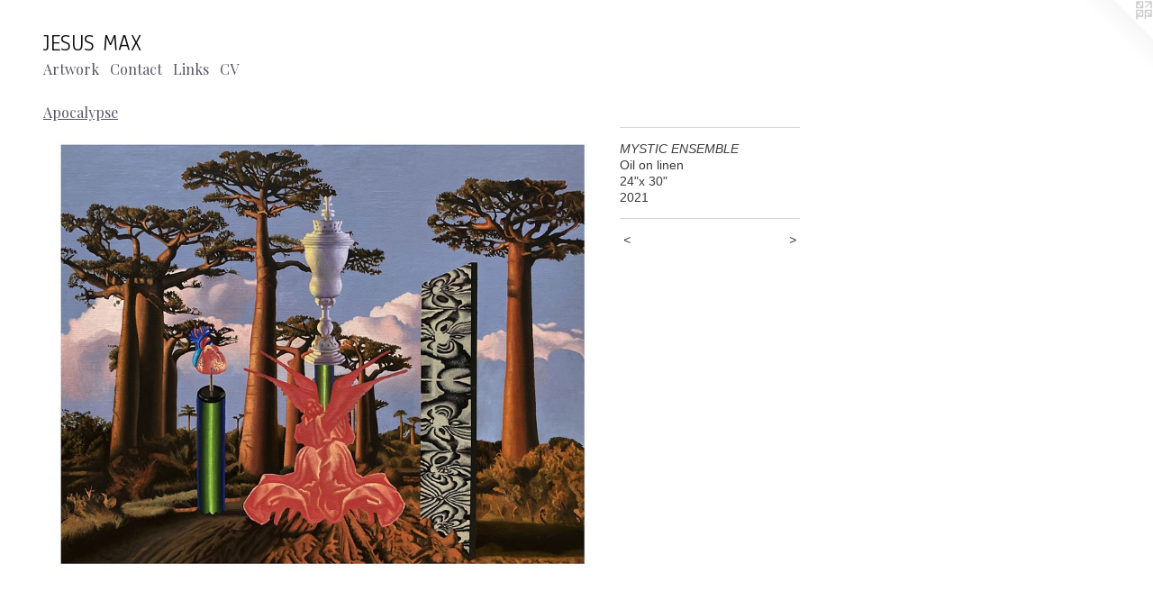

--- FILE ---
content_type: text/html;charset=utf-8
request_url: https://jesusmax.com/artwork/4918159-MYSTIC%20ENSEMBLE.html
body_size: 3606
content:
<!doctype html><html class="no-js a-image mobile-title-align--center l-flowing has-mobile-menu-icon--left p-artwork has-page-nav mobile-menu-align--center has-wall-text "><head><meta charset="utf-8" /><meta content="IE=edge" http-equiv="X-UA-Compatible" /><meta http-equiv="X-OPP-Site-Id" content="27984" /><meta http-equiv="X-OPP-Revision" content="614" /><meta http-equiv="X-OPP-Locke-Environment" content="production" /><meta http-equiv="X-OPP-Locke-Release" content="v0.0.141" /><title>JESUS MAX </title><link rel="canonical" href="https://jesusmax.com/artwork/4918159-MYSTIC%20ENSEMBLE.html" /><meta content="website" property="og:type" /><meta property="og:url" content="https://jesusmax.com/artwork/4918159-MYSTIC%20ENSEMBLE.html" /><meta property="og:title" content="MYSTIC ENSEMBLE" /><meta content="width=device-width, initial-scale=1" name="viewport" /><link type="text/css" rel="stylesheet" href="//cdnjs.cloudflare.com/ajax/libs/normalize/3.0.2/normalize.min.css" /><link type="text/css" rel="stylesheet" media="only all" href="//maxcdn.bootstrapcdn.com/font-awesome/4.3.0/css/font-awesome.min.css" /><link type="text/css" rel="stylesheet" media="not all and (min-device-width: 600px) and (min-device-height: 600px)" href="/release/locke/production/v0.0.141/css/small.css" /><link type="text/css" rel="stylesheet" media="only all and (min-device-width: 600px) and (min-device-height: 600px)" href="/release/locke/production/v0.0.141/css/large-flowing.css" /><link type="text/css" rel="stylesheet" media="not all and (min-device-width: 600px) and (min-device-height: 600px)" href="/r17650536030000000614/css/small-site.css" /><link type="text/css" rel="stylesheet" media="only all and (min-device-width: 600px) and (min-device-height: 600px)" href="/r17650536030000000614/css/large-site.css" /><link type="text/css" rel="stylesheet" media="only all and (min-device-width: 600px) and (min-device-height: 600px)" href="//fonts.googleapis.com/css?family=Playfair+Display:400" /><link type="text/css" rel="stylesheet" media="only all and (min-device-width: 600px) and (min-device-height: 600px)" href="//fonts.googleapis.com/css?family=Anaheim" /><link type="text/css" rel="stylesheet" media="not all and (min-device-width: 600px) and (min-device-height: 600px)" href="//fonts.googleapis.com/css?family=Playfair+Display:400&amp;text=MENUHomeArtwkCnacLisV" /><link type="text/css" rel="stylesheet" media="not all and (min-device-width: 600px) and (min-device-height: 600px)" href="//fonts.googleapis.com/css?family=Anaheim&amp;text=JESU%20MAX" /><script>window.OPP = window.OPP || {};
OPP.modernMQ = 'only all';
OPP.smallMQ = 'not all and (min-device-width: 600px) and (min-device-height: 600px)';
OPP.largeMQ = 'only all and (min-device-width: 600px) and (min-device-height: 600px)';
OPP.downURI = '/x/9/8/4/27984/.down';
OPP.gracePeriodURI = '/x/9/8/4/27984/.grace_period';
OPP.imgL = function (img) {
  !window.lazySizes && img.onerror();
};
OPP.imgE = function (img) {
  img.onerror = img.onload = null;
  img.src = img.getAttribute('data-src');
  //img.srcset = img.getAttribute('data-srcset');
};</script><script src="/release/locke/production/v0.0.141/js/modernizr.js"></script><script src="/release/locke/production/v0.0.141/js/masonry.js"></script><script src="/release/locke/production/v0.0.141/js/respimage.js"></script><script src="/release/locke/production/v0.0.141/js/ls.aspectratio.js"></script><script src="/release/locke/production/v0.0.141/js/lazysizes.js"></script><script src="/release/locke/production/v0.0.141/js/large.js"></script><script src="/release/locke/production/v0.0.141/js/hammer.js"></script><script>if (!Modernizr.mq('only all')) { document.write('<link type="text/css" rel="stylesheet" href="/release/locke/production/v0.0.141/css/minimal.css">') }</script><style>.media-max-width {
  display: block;
}

@media (min-height: 1857px) {

  .media-max-width {
    max-width: 1600.0px;
  }

}

@media (max-height: 1857px) {

  .media-max-width {
    max-width: 86.15384615384615vh;
  }

}</style></head><body><a class=" logo hidden--small" href="http://otherpeoplespixels.com/ref/jesusmax.com" title="Website by OtherPeoplesPixels" target="_blank"></a><header id="header"><a class=" site-title" href="/home.html"><span class=" site-title-text u-break-word">JESUS MAX </span><div class=" site-title-media"></div></a><a id="mobile-menu-icon" class="mobile-menu-icon hidden--no-js hidden--large"><svg viewBox="0 0 21 17" width="21" height="17" fill="currentColor"><rect x="0" y="0" width="21" height="3" rx="0"></rect><rect x="0" y="7" width="21" height="3" rx="0"></rect><rect x="0" y="14" width="21" height="3" rx="0"></rect></svg></a></header><nav class=" hidden--large"><ul class=" site-nav"><li class="nav-item nav-home "><a class="nav-link " href="/home.html">Home</a></li><li class="nav-item expanded nav-museum "><a class="nav-link " href="/section/218902.html">Artwork</a><ul><li class="nav-gallery nav-item expanded "><a class="selected nav-link " href="/section/502164-%20Apocalypse.html">Present</a></li><li class="nav-gallery nav-item expanded "><a class="nav-link " href="/section/502167-2015-2017.html">2015-2017</a></li><li class="nav-gallery nav-item expanded "><a class="nav-link " href="/section/502168-2010-2014.html">2010-2014</a></li><li class="nav-item expanded nav-museum "><a class="nav-link " href="/section/219023-California.html">California</a><ul><li class="nav-gallery nav-item "><a class="nav-link " href="/section/219778-California%202.html">California 2</a></li><li class="nav-gallery nav-item "><a class="nav-link " href="/section/219028-California%201.html">California 1</a></li></ul></li><li class="nav-item expanded nav-museum "><a class="nav-link " href="/section/219368-Mini%20Series.html">Mini Series</a><ul><li class="nav-gallery nav-item "><a class="nav-link " href="/section/219119-Dot%20Paintings.html">Dot Paintings</a></li><li class="nav-gallery nav-item "><a class="nav-link " href="/section/219445-Geo%20Series.html">Geo Series</a></li><li class="nav-gallery nav-item "><a class="nav-link " href="/section/219336-Sex%20%26%20Flowers.html">Sex &amp; Flowers</a></li><li class="nav-gallery nav-item "><a class="nav-link " href="/section/219113-Crazy%20Eyes.html">Crazy Eyes</a></li></ul></li><li class="nav-item expanded nav-museum "><a class="nav-link " href="/section/219544-Work%20on%20paper.html">Work on paper</a><ul><li class="nav-gallery nav-item "><a class="nav-link " href="/section/219547-2004%20-%202015.html">2004 - 2015</a></li><li class="nav-gallery nav-item "><a class="nav-link " href="/section/219546-1997%2f2004.html">1997/2004</a></li></ul></li><li class="nav-item expanded nav-museum "><a class="nav-link " href="/section/219374-Spanish%20Work.html">Spanish Work</a><ul><li class="nav-gallery nav-item "><a class="nav-link " href="/section/219451-Single%20Paintings.html">Single Paintings</a></li><li class="nav-gallery nav-item "><a class="nav-link " href="/section/219092-Polyptychs%20.html">Polyptychs </a></li><li class="nav-gallery nav-item "><a class="nav-link " href="/section/219098-Installation%2fSculpture%20.html">Installation/Sculpture 
</a></li><li class="nav-item nav-museum "><a class="nav-link " href="/section/220610-Gallery%20Shows.html">Gallery Shows</a><ul><li class="nav-gallery nav-item "><a class="nav-link " href="/section/273913-Back%20From%20Paradise%2f%20Evelyn%20Botella%202011.html">Back From Paradise/ Evelyn Botella 2011</a></li><li class="nav-gallery nav-item "><a class="nav-link " href="/section/219655-Play%20Again%2e%20Evelyn%20Botella2007.html">Play Again. 
Evelyn Botella
2007</a></li><li class="nav-gallery nav-item "><a class="nav-link " href="/section/219652-La%20Era%20de%20Madonna%2eMonasterio%20del%20Prado%2cValladolid%2e.html">La Era de Madonna.
Monasterio del Prado,Valladolid.

</a></li><li class="nav-gallery nav-item "><a class="nav-link " href="/section/219653-Zeitgeist%2e%20Evelyn%20Botella.html">Zeitgeist. 
Evelyn Botella</a></li><li class="nav-gallery nav-item "><a class="nav-link " href="/section/219654-Luces%20y%20Sombras%2eEvelyn%20Botella%20Gallery2010.html">Luces y Sombras.
Evelyn Botella Gallery
2010</a></li></ul></li></ul></li></ul></li><li class="nav-item nav-contact "><a class="nav-link " href="/contact.html">Contact</a></li><li class="nav-links nav-item "><a class="nav-link " href="/links.html">Links</a></li><li class="nav-pdf nav-item "><a target="_blank" class="nav-link " href="//img-cache.oppcdn.com/fixed/27984/jesusmax.com-1484620375.pdf">CV</a></li></ul></nav><div class=" content"><nav class=" hidden--small" id="nav"><header><a class=" site-title" href="/home.html"><span class=" site-title-text u-break-word">JESUS MAX </span><div class=" site-title-media"></div></a></header><ul class=" site-nav"><li class="nav-item nav-home "><a class="nav-link " href="/home.html">Home</a></li><li class="nav-item expanded nav-museum "><a class="nav-link " href="/section/218902.html">Artwork</a><ul><li class="nav-gallery nav-item expanded "><a class="selected nav-link " href="/section/502164-%20Apocalypse.html">Present</a></li><li class="nav-gallery nav-item expanded "><a class="nav-link " href="/section/502167-2015-2017.html">2015-2017</a></li><li class="nav-gallery nav-item expanded "><a class="nav-link " href="/section/502168-2010-2014.html">2010-2014</a></li><li class="nav-item expanded nav-museum "><a class="nav-link " href="/section/219023-California.html">California</a><ul><li class="nav-gallery nav-item "><a class="nav-link " href="/section/219778-California%202.html">California 2</a></li><li class="nav-gallery nav-item "><a class="nav-link " href="/section/219028-California%201.html">California 1</a></li></ul></li><li class="nav-item expanded nav-museum "><a class="nav-link " href="/section/219368-Mini%20Series.html">Mini Series</a><ul><li class="nav-gallery nav-item "><a class="nav-link " href="/section/219119-Dot%20Paintings.html">Dot Paintings</a></li><li class="nav-gallery nav-item "><a class="nav-link " href="/section/219445-Geo%20Series.html">Geo Series</a></li><li class="nav-gallery nav-item "><a class="nav-link " href="/section/219336-Sex%20%26%20Flowers.html">Sex &amp; Flowers</a></li><li class="nav-gallery nav-item "><a class="nav-link " href="/section/219113-Crazy%20Eyes.html">Crazy Eyes</a></li></ul></li><li class="nav-item expanded nav-museum "><a class="nav-link " href="/section/219544-Work%20on%20paper.html">Work on paper</a><ul><li class="nav-gallery nav-item "><a class="nav-link " href="/section/219547-2004%20-%202015.html">2004 - 2015</a></li><li class="nav-gallery nav-item "><a class="nav-link " href="/section/219546-1997%2f2004.html">1997/2004</a></li></ul></li><li class="nav-item expanded nav-museum "><a class="nav-link " href="/section/219374-Spanish%20Work.html">Spanish Work</a><ul><li class="nav-gallery nav-item "><a class="nav-link " href="/section/219451-Single%20Paintings.html">Single Paintings</a></li><li class="nav-gallery nav-item "><a class="nav-link " href="/section/219092-Polyptychs%20.html">Polyptychs </a></li><li class="nav-gallery nav-item "><a class="nav-link " href="/section/219098-Installation%2fSculpture%20.html">Installation/Sculpture 
</a></li><li class="nav-item nav-museum "><a class="nav-link " href="/section/220610-Gallery%20Shows.html">Gallery Shows</a><ul><li class="nav-gallery nav-item "><a class="nav-link " href="/section/273913-Back%20From%20Paradise%2f%20Evelyn%20Botella%202011.html">Back From Paradise/ Evelyn Botella 2011</a></li><li class="nav-gallery nav-item "><a class="nav-link " href="/section/219655-Play%20Again%2e%20Evelyn%20Botella2007.html">Play Again. 
Evelyn Botella
2007</a></li><li class="nav-gallery nav-item "><a class="nav-link " href="/section/219652-La%20Era%20de%20Madonna%2eMonasterio%20del%20Prado%2cValladolid%2e.html">La Era de Madonna.
Monasterio del Prado,Valladolid.

</a></li><li class="nav-gallery nav-item "><a class="nav-link " href="/section/219653-Zeitgeist%2e%20Evelyn%20Botella.html">Zeitgeist. 
Evelyn Botella</a></li><li class="nav-gallery nav-item "><a class="nav-link " href="/section/219654-Luces%20y%20Sombras%2eEvelyn%20Botella%20Gallery2010.html">Luces y Sombras.
Evelyn Botella Gallery
2010</a></li></ul></li></ul></li></ul></li><li class="nav-item nav-contact "><a class="nav-link " href="/contact.html">Contact</a></li><li class="nav-links nav-item "><a class="nav-link " href="/links.html">Links</a></li><li class="nav-pdf nav-item "><a target="_blank" class="nav-link " href="//img-cache.oppcdn.com/fixed/27984/jesusmax.com-1484620375.pdf">CV</a></li></ul><footer><div class=" copyright">© JESUS MAX </div><div class=" credit"><a href="http://otherpeoplespixels.com/ref/jesusmax.com" target="_blank">Website by OtherPeoplesPixels</a></div></footer></nav><main id="main"><div class=" page clearfix media-max-width"><h1 class="parent-title title"><a href="/section/218902.html" class="root title-segment hidden--small">Artwork</a><span class=" title-sep hidden--small"> &gt; </span><a class=" title-segment" href="/section/502164-%20Apocalypse.html"> Apocalypse</a></h1><div class=" media-and-info"><div class=" page-media-wrapper media"><a class=" page-media u-spaceball" title="MYSTIC ENSEMBLE" href="/artwork/4903578-ROOM%20II.html" id="media"><img data-aspectratio="1600/1300" class="u-img " alt="MYSTIC ENSEMBLE" src="//img-cache.oppcdn.com/fixed/27984/assets/IJ5AYYhdUiQRMPpC.jpg" srcset="//img-cache.oppcdn.com/img/v1.0/s:27984/t:QkxBTksrVEVYVCtIRVJF/p:12/g:tl/o:2.5/a:50/q:90/1600x1300-IJ5AYYhdUiQRMPpC.jpg/1600x1300/80d84915ac910acfca990c7d000b82bc.jpg 1600w,
//img-cache.oppcdn.com/img/v1.0/s:27984/t:QkxBTksrVEVYVCtIRVJF/p:12/g:tl/o:2.5/a:50/q:90/2520x1220-IJ5AYYhdUiQRMPpC.jpg/1501x1220/7ea881f5864dcfab80b088d2bdeed6f0.jpg 1501w,
//img-cache.oppcdn.com/img/v1.0/s:27984/t:QkxBTksrVEVYVCtIRVJF/p:12/g:tl/o:2.5/a:50/q:90/1640x830-IJ5AYYhdUiQRMPpC.jpg/1021x830/1bcadd38ef2f99266bd3de70ba5f961d.jpg 1021w,
//img-cache.oppcdn.com/img/v1.0/s:27984/t:QkxBTksrVEVYVCtIRVJF/p:12/g:tl/o:2.5/a:50/q:90/984x4096-IJ5AYYhdUiQRMPpC.jpg/984x799/202cec2bb44928ecca5e62016684d4bf.jpg 984w,
//img-cache.oppcdn.com/img/v1.0/s:27984/t:QkxBTksrVEVYVCtIRVJF/p:12/g:tl/o:2.5/a:50/q:90/1400x720-IJ5AYYhdUiQRMPpC.jpg/886x720/d864d9defac19b7d6f284c42e6daf8bd.jpg 886w,
//img-cache.oppcdn.com/img/v1.0/s:27984/t:QkxBTksrVEVYVCtIRVJF/p:12/g:tl/o:2.5/a:50/q:90/984x588-IJ5AYYhdUiQRMPpC.jpg/723x588/283bc45bcf7fa01a9bba65e8cf455ef9.jpg 723w,
//img-cache.oppcdn.com/img/v1.0/s:27984/t:QkxBTksrVEVYVCtIRVJF/p:12/g:tl/o:2.5/a:50/q:90/640x4096-IJ5AYYhdUiQRMPpC.jpg/640x520/5f270580131cb859e22a896cc3c4976a.jpg 640w,
//img-cache.oppcdn.com/fixed/27984/assets/IJ5AYYhdUiQRMPpC.jpg 590w" sizes="(max-device-width: 599px) 100vw,
(max-device-height: 599px) 100vw,
(max-width: 590px) 590px,
(max-height: 480px) 590px,
(max-width: 640px) 640px,
(max-height: 520px) 640px,
(max-width: 723px) 723px,
(max-height: 588px) 723px,
(max-width: 886px) 886px,
(max-height: 720px) 886px,
(max-width: 984px) 984px,
(max-height: 799px) 984px,
(max-width: 1021px) 1021px,
(max-height: 830px) 1021px,
(max-width: 1501px) 1501px,
(max-height: 1220px) 1501px,
1600px" /></a><a class=" zoom-corner" style="display: none" id="zoom-corner"><span class=" zoom-icon fa fa-search-plus"></span></a><div class="share-buttons a2a_kit social-icons hidden--small" data-a2a-title="MYSTIC ENSEMBLE" data-a2a-url="https://jesusmax.com/artwork/4918159-MYSTIC%20ENSEMBLE.html"></div></div><div class=" info border-color"><div class=" wall-text border-color"><div class=" wt-item wt-title">MYSTIC ENSEMBLE</div><div class=" wt-item wt-media">Oil on linen</div><div class=" wt-item wt-dimensions">24"x 30"</div><div class=" wt-item wt-date">2021</div></div><div class=" page-nav hidden--small border-color clearfix"><a class=" prev" id="artwork-prev" href="/artwork/4978731-LAZARUS%20%28After%20Giovanni%20Angelico%29.html">&lt; <span class=" m-hover-show">previous</span></a> <a class=" next" id="artwork-next" href="/artwork/4903578-ROOM%20II.html"><span class=" m-hover-show">next</span> &gt;</a></div></div></div><div class="share-buttons a2a_kit social-icons hidden--large" data-a2a-title="MYSTIC ENSEMBLE" data-a2a-url="https://jesusmax.com/artwork/4918159-MYSTIC%20ENSEMBLE.html"></div></div></main></div><footer><div class=" copyright">© JESUS MAX </div><div class=" credit"><a href="http://otherpeoplespixels.com/ref/jesusmax.com" target="_blank">Website by OtherPeoplesPixels</a></div></footer><div class=" modal zoom-modal" style="display: none" id="zoom-modal"><style>@media (min-aspect-ratio: 16/13) {

  .zoom-media {
    width: auto;
    max-height: 1300px;
    height: 100%;
  }

}

@media (max-aspect-ratio: 16/13) {

  .zoom-media {
    height: auto;
    max-width: 1600px;
    width: 100%;
  }

}
@supports (object-fit: contain) {
  img.zoom-media {
    object-fit: contain;
    width: 100%;
    height: 100%;
    max-width: 1600px;
    max-height: 1300px;
  }
}</style><div class=" zoom-media-wrapper u-spaceball"><img onerror="OPP.imgE(this);" onload="OPP.imgL(this);" data-src="//img-cache.oppcdn.com/fixed/27984/assets/IJ5AYYhdUiQRMPpC.jpg" data-srcset="//img-cache.oppcdn.com/img/v1.0/s:27984/t:QkxBTksrVEVYVCtIRVJF/p:12/g:tl/o:2.5/a:50/q:90/1600x1300-IJ5AYYhdUiQRMPpC.jpg/1600x1300/80d84915ac910acfca990c7d000b82bc.jpg 1600w,
//img-cache.oppcdn.com/img/v1.0/s:27984/t:QkxBTksrVEVYVCtIRVJF/p:12/g:tl/o:2.5/a:50/q:90/2520x1220-IJ5AYYhdUiQRMPpC.jpg/1501x1220/7ea881f5864dcfab80b088d2bdeed6f0.jpg 1501w,
//img-cache.oppcdn.com/img/v1.0/s:27984/t:QkxBTksrVEVYVCtIRVJF/p:12/g:tl/o:2.5/a:50/q:90/1640x830-IJ5AYYhdUiQRMPpC.jpg/1021x830/1bcadd38ef2f99266bd3de70ba5f961d.jpg 1021w,
//img-cache.oppcdn.com/img/v1.0/s:27984/t:QkxBTksrVEVYVCtIRVJF/p:12/g:tl/o:2.5/a:50/q:90/984x4096-IJ5AYYhdUiQRMPpC.jpg/984x799/202cec2bb44928ecca5e62016684d4bf.jpg 984w,
//img-cache.oppcdn.com/img/v1.0/s:27984/t:QkxBTksrVEVYVCtIRVJF/p:12/g:tl/o:2.5/a:50/q:90/1400x720-IJ5AYYhdUiQRMPpC.jpg/886x720/d864d9defac19b7d6f284c42e6daf8bd.jpg 886w,
//img-cache.oppcdn.com/img/v1.0/s:27984/t:QkxBTksrVEVYVCtIRVJF/p:12/g:tl/o:2.5/a:50/q:90/984x588-IJ5AYYhdUiQRMPpC.jpg/723x588/283bc45bcf7fa01a9bba65e8cf455ef9.jpg 723w,
//img-cache.oppcdn.com/img/v1.0/s:27984/t:QkxBTksrVEVYVCtIRVJF/p:12/g:tl/o:2.5/a:50/q:90/640x4096-IJ5AYYhdUiQRMPpC.jpg/640x520/5f270580131cb859e22a896cc3c4976a.jpg 640w,
//img-cache.oppcdn.com/fixed/27984/assets/IJ5AYYhdUiQRMPpC.jpg 590w" data-sizes="(max-device-width: 599px) 100vw,
(max-device-height: 599px) 100vw,
(max-width: 590px) 590px,
(max-height: 480px) 590px,
(max-width: 640px) 640px,
(max-height: 520px) 640px,
(max-width: 723px) 723px,
(max-height: 588px) 723px,
(max-width: 886px) 886px,
(max-height: 720px) 886px,
(max-width: 984px) 984px,
(max-height: 799px) 984px,
(max-width: 1021px) 1021px,
(max-height: 830px) 1021px,
(max-width: 1501px) 1501px,
(max-height: 1220px) 1501px,
1600px" class="zoom-media lazyload hidden--no-js " alt="MYSTIC ENSEMBLE" /><noscript><img class="zoom-media " alt="MYSTIC ENSEMBLE" src="//img-cache.oppcdn.com/fixed/27984/assets/IJ5AYYhdUiQRMPpC.jpg" /></noscript></div></div><div class=" offline"></div><script src="/release/locke/production/v0.0.141/js/small.js"></script><script src="/release/locke/production/v0.0.141/js/artwork.js"></script><script>window.oppa=window.oppa||function(){(oppa.q=oppa.q||[]).push(arguments)};oppa('config','pathname','production/v0.0.141/27984');oppa('set','g','true');oppa('set','l','flowing');oppa('set','p','artwork');oppa('set','a','image');oppa('rect','m','media','');oppa('send');</script><script async="" src="/release/locke/production/v0.0.141/js/analytics.js"></script><script src="https://otherpeoplespixels.com/static/enable-preview.js"></script></body></html>

--- FILE ---
content_type: text/css;charset=utf-8
request_url: https://jesusmax.com/r17650536030000000614/css/large-site.css
body_size: 491
content:
body {
  background-color: #FFFFFF;
  font-weight: normal;
  font-style: normal;
  font-family: "Helvetica", sans-serif;
}

body {
  color: #3c3939;
}

main a {
  color: #f02a05;
}

main a:hover {
  text-decoration: underline;
  color: #fb4e2d;
}

main a:visited {
  color: #fb4e2d;
}

.site-title, .mobile-menu-icon {
  color: #0d0d0d;
}

.site-nav, .mobile-menu-link, nav:before, nav:after {
  color: #565463;
}

.site-nav a {
  color: #565463;
}

.site-nav a:hover {
  text-decoration: none;
  color: #6e6b7f;
}

.site-nav a:visited {
  color: #565463;
}

.site-nav a.selected {
  color: #6e6b7f;
}

.site-nav:hover a.selected {
  color: #565463;
}

footer {
  color: #d6d6d6;
}

footer a {
  color: #f02a05;
}

footer a:hover {
  text-decoration: underline;
  color: #fb4e2d;
}

footer a:visited {
  color: #fb4e2d;
}

.title, .news-item-title, .flex-page-title {
  color: #565463;
}

.title a {
  color: #565463;
}

.title a:hover {
  text-decoration: none;
  color: #6e6b7f;
}

.title a:visited {
  color: #565463;
}

.hr, .hr-before:before, .hr-after:after, .hr-before--small:before, .hr-before--large:before, .hr-after--small:after, .hr-after--large:after {
  border-top-color: #a39e9e;
}

.button {
  background: #f02a05;
  color: #FFFFFF;
}

.social-icon {
  background-color: #3c3939;
  color: #FFFFFF;
}

.welcome-modal {
  background-color: #FFFFFF;
}

.share-button .social-icon {
  color: #3c3939;
}

.site-title {
  font-family: "Anaheim", sans-serif;
  font-style: normal;
  font-weight: 400;
}

.site-nav {
  font-family: "Playfair Display", sans-serif;
  font-style: normal;
  font-weight: 400;
}

.section-title, .parent-title, .news-item-title, .link-name, .preview-placeholder, .preview-image, .flex-page-title {
  font-family: "Playfair Display", sans-serif;
  font-style: normal;
  font-weight: 400;
}

body {
  font-size: 14px;
}

.site-title {
  font-size: 26px;
}

.site-nav {
  font-size: 16px;
}

.title, .news-item-title, .link-name, .flex-page-title {
  font-size: 16px;
}

.border-color {
  border-color: hsla(0, 2.5641026%, 22.941177%, 0.2);
}

.p-artwork .page-nav a {
  color: #3c3939;
}

.p-artwork .page-nav a:hover {
  text-decoration: none;
  color: #3c3939;
}

.p-artwork .page-nav a:visited {
  color: #3c3939;
}

.wordy {
  text-align: left;
}

--- FILE ---
content_type: text/css;charset=utf-8
request_url: https://jesusmax.com/r17650536030000000614/css/small-site.css
body_size: 363
content:
body {
  background-color: #FFFFFF;
  font-weight: normal;
  font-style: normal;
  font-family: "Helvetica", sans-serif;
}

body {
  color: #3c3939;
}

main a {
  color: #f02a05;
}

main a:hover {
  text-decoration: underline;
  color: #fb4e2d;
}

main a:visited {
  color: #fb4e2d;
}

.site-title, .mobile-menu-icon {
  color: #0d0d0d;
}

.site-nav, .mobile-menu-link, nav:before, nav:after {
  color: #565463;
}

.site-nav a {
  color: #565463;
}

.site-nav a:hover {
  text-decoration: none;
  color: #6e6b7f;
}

.site-nav a:visited {
  color: #565463;
}

.site-nav a.selected {
  color: #6e6b7f;
}

.site-nav:hover a.selected {
  color: #565463;
}

footer {
  color: #d6d6d6;
}

footer a {
  color: #f02a05;
}

footer a:hover {
  text-decoration: underline;
  color: #fb4e2d;
}

footer a:visited {
  color: #fb4e2d;
}

.title, .news-item-title, .flex-page-title {
  color: #565463;
}

.title a {
  color: #565463;
}

.title a:hover {
  text-decoration: none;
  color: #6e6b7f;
}

.title a:visited {
  color: #565463;
}

.hr, .hr-before:before, .hr-after:after, .hr-before--small:before, .hr-before--large:before, .hr-after--small:after, .hr-after--large:after {
  border-top-color: #a39e9e;
}

.button {
  background: #f02a05;
  color: #FFFFFF;
}

.social-icon {
  background-color: #3c3939;
  color: #FFFFFF;
}

.welcome-modal {
  background-color: #FFFFFF;
}

.site-title {
  font-family: "Anaheim", sans-serif;
  font-style: normal;
  font-weight: 400;
}

nav {
  font-family: "Playfair Display", sans-serif;
  font-style: normal;
  font-weight: 400;
}

.wordy {
  text-align: left;
}

.site-title {
  font-size: 2.3125rem;
}

footer .credit a {
  color: #3c3939;
}